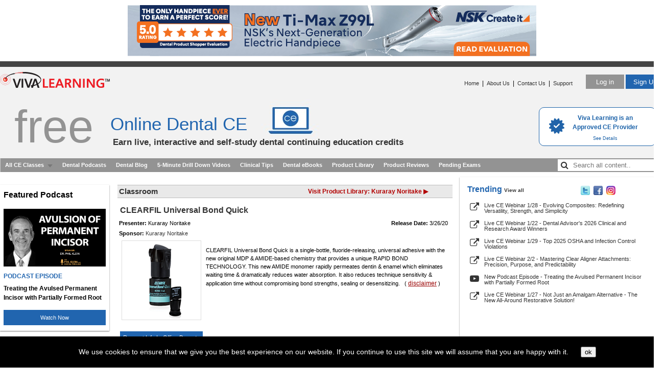

--- FILE ---
content_type: text/html; Charset=utf-8
request_url: https://vivalearning.com/member/classroom.asp?x_classID=4063
body_size: 27933
content:

<!DOCTYPE HTML PUBLIC "-//W3C//DTD HTML 4.01 Transitional//EN" "https://www.w3.org/TR/html4/loose.dtd">
<html lang="en">
<head>
	<meta charset="utf-8">
	<title>Free Product Tutorial - CLEARFIL Universal Bond Quick - 3/26/20</title>
	<meta name="description" content="Kuraray Noritake presents: CLEARFIL Universal Bond Quick is a single-bottle, fluoride-releasing, universal adhesive with the new original MDP & AMIDE-based...">
	<meta name="keywords" content="online dental ce, dental ce webinars, dentist, continuing education, ce credit, dental, dentistry">
	<meta name='apple-itunes-app' content='app-id=555383004, app-argument=lhsscheme2://tutorial#4063'/>
	<meta property="og:url"                content="https://vivalearning.com//member/classroom.asp?x_classId=4063" />
	<meta property="og:type"               content="article" />
	
	<meta property="og:title"              content="Free Product Tutorial: CLEARFIL Universal Bond Quick" />
	
	<meta property="og:description"        content="CLEARFIL Universal Bond Quick is a single-bottle, fluoride-releasing, universal adhesive with the new original MDP &amp; AMIDE-based chemistry that provides a unique RAPID BOND TECHNOLOGY." />
	<meta property="og:image"              content="https://vivalearning.com/art/viva_facebook_share_logo.png" />
	<meta property="og:image:secure_url" content="https://vivalearning.com/art/viva_facebook_share_logo.png" />
	<link rel="canonical" href="https://vivalearning.com/dental-product-training/clearfil-universal-bond-quick-2" />

	<link rel="STYLESHEET" type="text/css" href="/includes/vp.css?2025072502.1">
	
<script src="/includes/functions.js?2025072502.1" type="text/javascript"></script>
<script type="text/javascript" src="/lib/jquery/dist/jquery.js?2025072502.1"></script>
<script type="text/javascript" src="/includes/jquery.qtip.min.js?2025072502.1"></script>
<link type="text/css" rel="stylesheet" href="/includes/jquery.qtip.css?2025072502.1" />
<script src="/includes/jq_popup_ad_video.js?2025072502.1" type="text/javascript"></script>
<link rel="stylesheet" href="https://maxcdn.bootstrapcdn.com/font-awesome/4.7.0/css/font-awesome.min.css">
<script type="text/javascript">

	var studentHash = '';
	var popupAdVideo;

	// If user is on mobile device, redirect to page MOBILESITE/page
	function mobileRedirect(page) {
		if (window.is_mobile) {
			var url = 'https://m.vivalearning.com/';
			if (studentHash.length != 0) {
				url += 'login/' + studentHash;
				if (page && page.length != 0) url += '?rurl=/' + page;
			}
			else if (page && page.length != 0) {
				url += page;
			}
			console.log('Mobile URL: '+url)
			// alert('Mobile URL: '+url)
			if (url.length != 0) {
				window.location = url;
			}
		}
		else {
			// console.log('NOT mobile')
		}
	}

	$(document).ready( function() {
		// create mobile
		if ( window.is_apple_mobile ) $('.apple_mobile').show();
		if ( window.is_android_mobile ) $('.android_mobile').show();

		processVPAds(studentHash);

		// logs impressions and sets click handlers for VP Ads elements.
		function processVPAds(studentHash) {
			var impMap = new Map();
			var impArr = [];

			// Log ad impressions - map dedupes the hash list so multiple data-vpclick not a problem.
			$('[data-vpclick]').each( function (idx) {
				// console.log('found one: ' + idx);
				try {
					var $this = $(this);

					$this.on('click', function(e) {
						if ( typeof $(this).data('vpcode') != 'undefined') {
							// cancel default for video.
							if ( e && e.preventDefault ) e.preventDefault();
							if ( e && e.cancelBubble ) e.cancelBubble();
						}
						logVPAdClick(this)
					});  // click handler

					// {"position":"1","type":"11","media":"url","hash":"80717EDA-BF27-436C-98EC-07CC10AF3650"}
					var json = $this.data('vpclick');   // json gets auto-converted
					// console.log( 'hash: ' + json.hash );

					// map dedupes the hash list.
					impMap.set( json.hash, { position: json.position, type: json.type, hash: json.hash });
				} catch(e) { console.log(e.message); }
			});
			// console.log( 'impMap size: ' + impMap.size );

			if (impMap.size > 0) {
				var arr = new Array();

				if (impMap.values) {
					// console.log( 'Using impMap.values.' );
					arr = Array.from(impMap.values());
				}
				else if (impMap.forEach) {
					// console.log( 'Using impMap.forEach.' );
					impMap.forEach( function(value,key,map) { arr.push(value); });
				}
				// console.log( 'arr length: ' + JSON.stringify(arr) );

				var jqxhr = $.ajax({
					url: '/ajaxAdImpressions.asp',
					type: 'POST',
					contentType: 'application/json',
					data: JSON.stringify({s:studentHash,items:arr}),
					dataType: 'json',
					success: function (data) {
						// console.log('ajax success');
					}
				}).done(function(data) {
						// console.log( "second success " + data.status );
				}).fail(function(data) {
						console.log( "error" );
				}).always(function(data) {
						// console.log( "complete " + data.status );
				});
			}
		}  // processVPAds

		// -------------------------------------------------------
		// Podcast Functions //
		// -------------------------------------------------------

		$('audio').each ( function (ix) {
			var $this = $(this);
			if (! $this.hasClass('no-podlog') ) { // add class="no-podlog" to disable view 
				$this.on( 'play', function () {   // logging on the webinar lobby page, etc
					console.log('playing....');
					var jqxhr = $.ajax({
							url: '/member/ajaxLogPodcast.asp',
							type: 'POST',
							contentType: 'application/json',
							data: JSON.stringify({s:studentHash, podcastid: $this.data('podcastid')}),
							dataType: 'json',
							success: function (data) {
									console.log('ajax success');
								}
						}).done(function(data) {  // success
							console.log('data: ' + JSON.stringify(data));
							// console.log( "second success " + data.status );
						}).fail(function(data) {
								console.log( "error" );
						}).always(function(data) {
							// console.log( "always" );
						});
				});
			}
		});

		$('div[data-isfave]').each( function (ix) {
			var $div = $(this);
			console.log( 'isfave: ' + $div.data('isfave')  );
			( $div.data('isfave') && $div.data('isfave') != 'False' ) ? $div.removeClass('star-icon').addClass('star-icon-on') : $div.removeClass('star-icon-on').addClass('star-icon');
		});

		$('div[data-isfave]').each( function (ix) {
			$(this).on('click', function () {
				$this = $(this);

				// console.log( 'IsFave: ' + $this.data('isfave') + '  podcastid: ' + $this.data('podcastid') + ' hash:' + studentHash);
				var jqxhr = $.ajax({
					url: '/member/ajaxFavePodcast.asp',
					type: 'POST',
					contentType: 'application/json',
					data: JSON.stringify({s:studentHash, podcastid: $this.data('podcastid'), isfave: $this.data('isfave')}),
					dataType: 'json',
					success: function (data) {
							console.log('ajax success');
						}
				}).done(function(data) {  // success
					// console.log('data: ' + JSON.stringify(data));
					// console.log( 'isfave: ' + data.isfave + ' podcastid: ' + data.podcastid + '  hash: ' + data.hash );
					if (data.status) {
						var $div = $('div[data-podcastid='+data.podcastid+']');
						$div.data('isfave', data.isfave);  // set new isfave value.
						( data.isfave ) ? $div.removeClass('star-icon').addClass('star-icon-on') : $div.removeClass('star-icon-on').addClass('star-icon');
					}
					// console.log( "second success " + data.status );
				}).fail(function(data) {
						console.log( "error" );
				}).always(function(data) {
					// console.log( "always" );
				});
			});
		});		// div[data-isfave]

	});  // document ready

	// Click processor for VP Ads
	function logVPAdClick(lnk) {

		var $lnk = $(lnk);
		if ( typeof $lnk.data('clicked') != 'undefined'  ) {  // second pass in?
			// alert($lnk.data('clicked').length);
			$lnk.data('clicked', '');   // reset so can be clicked again.
			// console.log('doing click!');
			return;	// let click proceed.
		}

		// {"position":"1","type":"11","media":"url","hash":"80717EDA-BF27-436C-98EC-07CC10AF3650"}
		var json = $lnk.data('vpclick');   // json gets auto-converted
		// console.log( 'hash: ' + json.hash );

		var page = window.location.pathname.toLowerCase();
		// console.log( 'page: ' + page);

		var jqxhr = $.ajax({
			url: '/ajaxAdClick.asp',
			type: 'POST',
			contentType: 'application/json',
			data: JSON.stringify(
				{
					s: studentHash,
					position: json.position,
					type: json.type,
					media: json.media,
					hash: json.hash,
					page: page
				}),
			dataType: 'json',
			success: function (data) {
				// console.log('ajax success');
			}
		}).done(function(data) {
				// console.log( "second success " + data.status );
		}).fail(function(data) {
				console.log( "error" );
		}).always(function(data) {
			console.log( 'clickhash: ' + json.hash );
		});

		return doVPAdClick(lnk);
	}

	function doVPAdClick(lnk) {
		var aout = false;
		var $lnk = $(lnk);
		// console.log('At doVPAdClick ' + $lnk.attr('href') + ' ' + $lnk.data('vpcode'));

		if ( typeof $lnk.data('vpcode') != 'undefined' ) {

			var videoId = $lnk.data('vpcode');
			if (videoId && videoId.length > 0) {
				console.log( 'playing ' + videoId);
				popupAdVideo = (popupAdVideo || new PopupAdVideo('divAdVideo') );
				popupAdVideo.showVideo( videoId );
			}
			else {
				console.log( 'NOT playing ' + videoId);
			}
		}
		else if ( typeof lnk.href != 'undefined') {
			if ( ! lnk.href.toLowerCase().endsWith('.pdf')) {
				// If url is local to site remove target=blank from link.
				var tHost = lnk.hostname;
				if ( tHost=='' || funcIsSameHost( tHost, window.location.hostname ) ) {
					// ensure use same tab
					// when link is local or relative.
					$lnk.attr('target', '_self');
				}
			}
			aout = true;
		}
		return aout;

		// internal function returns true is hosts are the same.
		// www. values are discarded.
		function funcIsSameHost(host1,host2) {
			var h1 = host1.toLowerCase().replace('www.','');
			var h2 = host2.toLowerCase().replace('www.','');
			return (h1 == h2);
		}
	}

</script>

	<script>
		mobileRedirect('classroom/2AC6B547-49F3-4268-8564-A7681403F188')	// if mobile redirect to mobile site.
	</script>
	<script src="/includes/jq_popup_video_swd.js?2025072502.1" type="text/javascript"></script>
	<script src="/includes/jq_popup_tip_video_swd.js?2025072502.1" type="text/javascript"></script>

	<script src="/lib/jquery-validation/dist/jquery.validate.js" type="text/javascript"></script>
	<script src="/includes/jq_popupswd.js?2025072502.1" type="text/javascript"></script>
	<!-- Mega menu js and css starts here -->
	<link rel="stylesheet" href="/includes/megamenu.css?2025072502.1" type="text/css" media="screen" />
	<link rel="stylesheet" type="text/css" href="/includes/megamenu_ie/ie.css" />
	<script type="application/ld+json">
	{"@context": "https:\u002F\u002Fschema.org","@type": "VideoObject","name": "CLEARFIL Universal Bond Quick","caption": "Dental CE class presented by Kuraray Noritake","description": "CLEARFIL Universal Bond Quick is a single-bottle, fluoride-releasing, universal adhesive with the new original MDP & AMIDE-based chemistry that provides a unique RAPID BOND TECHNOLOGY. This new AMIDE monomer rapidly permeates dentin & enamel which eliminates waiting time & dramatically reduces water absorption. It also reduces technique sensitivity & application time without compromising bond strengths, sealing or desensitizing.","thumbnailUrl": "https:\u002F\u002Fimg.youtube.com\u002Fvi\u002F_T4j0GHLHQg\u002Fhqdefault.jpg","url": "https:\u002F\u002Fvivalearning.com\u002Fdental-product-training\u002Fclearfil-universal-bond-quick-2","contentUrl": "https:\u002F\u002Fwww.youtube.com\u002Fwatch?v=_T4j0GHLHQg","uploadDate": "3-26-2020"}
	</script>

	<script type="text/javascript">
		"use strict";
		var baseSOA = 'https://appapi.vivarep.com/api/';

		var canShowExam = ("True" === "True");
		var haveGradebook = ("0" !== "0");

		var popupvideo;		// declare globally
		var popuptipvideo;

		function enableTakeExam() {   // invoked to enable Take Exam button if video watched.
			$('.btnTakeExamGray')
				.removeClass('btnTakeExamGray')
				.addClass('btnTakeExamBlue')
				.prop('title','Take exam to earn CE credit.')
				.on('click', function () { window.location='' });
			$('.txtTakeExam').hide();
			// console.log('invoked enabletakeexam');
		}

		$(document).ready( function() {

			if (canShowExam && haveGradebook) {
				enableTakeExam();   // if gradebook record exists means student has watched at least once.
			}

			$('#divOptinAfter').hide();
			$('#divCompanyPage').hide();   // shown if Product Lib ajax returns company.

			$('#btnOptIn').on('click', function (e) {
				// alert('test');
				e = $.event.fix(e);
				e.preventDefault();
				var studentHash = $(this).data('hash');
				var companyId = $(this).data('companyid');
				var classId = $(this).data('classid');
				// console.log( 'studentHash: ' + studentHash + '  companyId: ' + companyId + '  classId: ' + classId );

				$.get( "/member/ajax_companyoptin.asp", { x_h: studentHash, x_co: companyId, x_c: classId },
					function(data, textStatus) {
						$('#divOptinBefore').hide();
						$('#divOptinAfter').show();
				}, "text");
			});

			popupvideo = new PopupVideoSWD( 'youtubeDiv', enableTakeExam );
			popuptipvideo = new PopupTipVideo( 'youtubeTipDiv' );

			// set in /include/functions.js
			(window.is_mobile) ? $('.spnMobile').show() : $('.spnDesktop').show();
			// (window.is_mobile) ? console.log('show .spnMobile') : console.log('show .spnDesktop');
			var $p = $('#divMobile').detach();
			$('#youtubePlayClassCell').append($p);
			// console.log($p.html());
			// $('#youtubePlayClassCell').append('a sdf asdf asdf asdf');

			// SVI program discontinued
			// 

			// set click on graphic to launch video.
			$( 'button.youtubelink' ).on( 'click', function(e) {
				e = $.event.fix(e);
				e.preventDefault();
				var videoId = $(this).data('videoid');
				var classId = $(this).data('classid');
				console.log( 'classId: ' + classId + '  videoId: ' + videoId );
				$.get( "/member/ajax_youtubeview.asp", { x_s: "0", x_c: classId, x_v: videoId },
					function(data, textStatus) {
						popupvideo.showVideo( videoId );
				}, "text");
			});

			$( 'a.youtubetiplink' ).on( 'click', function(e) {
				e = $.event.fix(e);
				e.preventDefault();
				var videoId = $(this).data('videoid');
				var t = $(this).data('tipid');
				$.get( "/member/ajax_tip_youtubeview.asp", { x_s: "0", x_t: t, x_v: videoId },
					function(data, textStatus) {
						popuptipvideo.showVideo( videoId );
				}, "text");
			});

			$('.qtip_reviewed').qtip({
					content: 'This class was initially released at least three years ago, however, it has been reviewed and approved for relevance and usefulness to the dental profession.',
					show: 'mouseover',
					hide: 'mouseout',
					style: {
						width: 220,
						name: 'cream', // Inherit from preset style
						tip: 'rightMiddle'
					},
					position: {
						corner: {
							target: 'leftMiddle',
							tooltip: 'rightMiddle'
						}
					}
			});	// qtip.reviewed

			// Check if this company has a Company Page.
			$.getJSON( baseSOA + 'GetCompanyForVPCompany/58', function (data) { ProcessCompany(data) } );
		});		// document.ready

		// If company page match then set link and show div.
		function ProcessCompany(obj) {
			if ( obj.companyid && obj.companyid !== "0") {
				// var p = $('#mainColumn').position(); // console.log('top: '+p.top+'  left:'+p.left)
				// $('#divCompanyPage').css( {'top':p.top-30,'left':p.left+527});
				PositionLibraryButton();
				$('#divCompanyPage').show();
				$('#lnkCompanyPage').data('companyid',obj.companyid);
				$('#lnkCompanyPage').on('click', function ()
					{
						var $elem = $(this);
						var companyId = $elem.data('companyid');
						window.location='/member/mfr_list.asp?x_companyId='+companyId;
						return false;
					});
				$(window).on('resize', PositionLibraryButton);
			}
		}	// ProcessCompany

		function PositionLibraryButton() {
			console.log('window resized');
			var p = $('#mainColumn').position(); // console.log('top: '+p.top+'  left:'+p.left)
			$('#divCompanyPage').css( {'top':p.top-30,'left':p.left+527});
		}

		// launch playback console for kerman archive class
		function PlaybackPopup( classId, moduleId ) {
			var consoleWidth = 1024;	// new console size
			var consoleHeight = 645;
			// Boolean in ASP comes back True or False
			var classType = ( 'True' === 'True' ) ? 'tutorial' : 'ondemand';
			console.log( 'classType: ' + classType );
			if ( window.is_apple_mobile ) return ClassPopupApple( classType, classId, '' );
			if ( window.is_android_mobile ) return ClassPopupAndroid( classType, classId, '' );
			
			var aurl = '/console/playbackConsole.asp?x_moduleid=' + moduleId;
			// alert( 'aurl = ' + aurl );
			var x     = Math.round( (screen.width / 2)  - (consoleWidth / 2) );
			var y     = Math.round( (screen.height / 3) - (consoleHeight / 2) );
			var PlaybackWindow = window.open( aurl, 'LHS_playback_console',
				'top='+y+',left='+ x+',width='+consoleWidth+',height='+consoleHeight
				+',scrollbars=no,status=no,resizable=no,directories=no' );
			if ( window.focus ) { PlaybackWindow.focus(); }
			// console.log('PlaybackPopup()');
			enableTakeExam();    // enables Take Exam button (if exists)

			return false;
		}	// PlaybackPopup

		// Pop up flash console for class.  Unique to viewing classes.
		function FlashPopup( classId, moduleId )
		{
			var consoleWidth = 700;
			var consoleHeight = 500;
			var aurl = '/console/classConsole.asp?x_classid=' + classId  + '&x_moduleID=' + moduleId + '&dummy='+ (new Date).getTime();
			var x     = Math.round( (screen.width / 2)  - (consoleWidth / 2) );
			var y     = Math.round( (screen.height / 3) - (consoleHeight / 2) );
			var GetConsoleWindow = window.open( aurl, 'LHS_Flash_Console', 'top='+y+',left='+ x+',width='+consoleWidth+',height='+consoleHeight+',scrollbars=no,status=no,resizable=no,directories=no' );
			if ( window.focus ) GetConsoleWindow.focus();
			// console.log('FlashPopup()');
			enableTakeExam();    // enables Take Exam button (if exists)

			return false;
		}

		// Used to view Movie.
		function MoviePopup( classId, moduleId, consoleWidth, consoleHeight )
		{
		
			var x     = Math.round( (screen.width / 2)  - (consoleWidth / 2) );
			var y     = Math.round( (screen.height / 3) - (consoleHeight / 2) );
			var aurl = '/console/movieConsole.asp?x_classID='+ classId + '&x_moduleID=' + moduleId  + '&dummy='+ (new Date).getTime();
			var GetMovieWindow = window.open( aurl, 'LHS_movie_console', 'top='+y+',left='+ x+',width=' + consoleWidth + ',height=' + consoleHeight + ',location=no,toolbar=no,dependent=no,menubar=no,scrollbars=no,status=no,resizable=yes,directories=no');
			if ( window.focus ) { GetMovieWindow.focus(); }
			return false;
		}	// MoviePopup

		// launch attendee console for archive class
		function AttendeePopup( classId, moduleId ) {
			var consoleWidth = 722;
			var consoleHeight = 643;
			
			var attendeeName = "";
			// x_format := LIVE or ARCHIVE
			var format = "ARCHIVE";
			var aurl = '/console/attendeeConsole.asp'
				+ '?x_moduleid=' + moduleId
				+ '&x_classid=' + classId
				+ '&x_name=' + escape( attendeeName )
				+ '&x_format=' + format;
			var x     = Math.round( (screen.width / 2)  - (consoleWidth / 2) );
			var y     = Math.round( (screen.height / 3) - (consoleHeight / 2) );
			var AttendeeWindow = window.open( aurl, 'LHS_attendee_console',
					'top='+y+',left='+x
					+',width='+consoleWidth+',height='+consoleHeight
					+',scrollbars=no,status=no,resizable=no,directories=no' );
			if ( window.focus ) { AttendeeWindow.focus(); }
			return false;
		}

		// bio / commercial disclosure, scrollable, resizeable
		function popBio( aurl, awid, ahgt ) {
			var x = Math.round( (screen.width / 2)  - (awid / 2) );
			var y = Math.round( (screen.height / 3) - (ahgt / 2) );
			var newWindow = window.open( aurl, '_blank',
				'top='+y+',left='+ x+',width='+awid+',height='+ahgt+',scrollbars=yes,status=no,resizable=yes,directories=no' );
			return false;
		}

		// used for pricing tags
		function turnLinkOn( tag, onImg, classID, afterText, afterTitle ) {
			$( tag ).css( "background-image", "url(" + onImg + ")" );
			$( tag ).css( "font-weight", "bold" );
			$( tag ).text( afterText );
			$( tag ).attr( "title", afterTitle );
			return false;
		}
	</script>
	<style>
		.spnDesktop, .spnMobile {
			display: none;
			/* display: inline; */
		}
		#exambox, #certbox {
			margin-bottom: 10px;
		}
		a.pricing, a.pricing:visited {
			background: url("/art/icons/dollar_off.gif") no-repeat scroll 0 center transparent;
			color: #666666;
			display: inline-block;
			font-weight: normal;
			height: 16px;
			margin-top: 5px;
			padding-left: 18px;
		}
		a.pricing:hover,a.pricing:active {
			color: #900;
			display: inline-block;
			font-weight: normal;
			padding-left: 18px;
			text-decoration: underline;
		}
		a.favorite, a.favorite:visited {
			background: url("/art/icons/favorite_off.png") no-repeat scroll 0 center transparent;
			color: #666666;
			display: inline-block;
			font-weight: normal;
			height: 16px;
			margin-top: 5px;
			padding-left: 18px;
		}
		a.favorite:hover,a.favorite:active {
			color: #900;
			display: inline-block;
			font-weight: normal;
			padding-left: 18px;
			text-decoration: underline;
		}
		a.brochure, a.brochure:visited {
			background: url("/art/icons/document_off.png") no-repeat scroll 0 center transparent;
			color: #666666;
			display: inline-block;
			font-weight: normal;
			height: 16px;
			margin-top: 5px;
			padding-left: 18px;
		}
		a.brochure:hover,a.brochure:active {
			color: #900;
			display: inline-block;
			font-weight: normal;
			padding-left: 18px;
			text-decoration: underline;
		}
		/* video sizes: 560x315, 640x360, 853x480, 1280x720 */
		#youtubeDiv {  /* used to popup youtube video */
			background-color: #000;
			display: none;
			position: fixed;
			_position: absolute; /* hack for internet explorer 6 */
			height: 512px;
			width: 850px;
			z-index: 600;
			padding: 0px;
			font-size: 13px;
		}

		.divClassLeft {
			border: 1px solid white;
			width: 40%;
			margin: 0px;
			padding: 0px;
			float: left;
		}
		.divClassRight {
			border: 1px solid white;
			width: 55%;
			margin: 0px;
			padding: 0px;
			float: left;
		}
		#lnkCompanyPage {
			font-size: 12px;
			font-weight: 800;
			text-decoration: none;
			color: #b20000;
		}

		.divExamNotReady {
			border: 2px solid #aaa;
			background-color: #eee;
    		text-align: left;
			font-weight: bold;
    		font-size: 16px;
			padding: 10px;
			line-height: 150%;
		}

		#lnkCompanyPage:hover{
			color: #e50000;
		}

		.btnViewClass {
			height: 25px;
			margin: 5px 0px 10px 20px;
			font-size: 11px;
			background-color: #2165af;
			border: 0;
			color: #fff;
			cursor: pointer;
		}
		.alt-player {
			height: 20px;
			margin: 10px 0px 10px 20px;
			font-size: 11px;
			background-color: #939393;
			border: 0;
			color: #fff;
			cursor: pointer;
		}
		.btnTakeExamGray {
			height: 25px;
			margin: 5px 0px 10px 20px;
			font-size: 11px;
			background-color: #939393;
			border: 0;
			color: #fff;
		}
		.btnTakeExamBlue, .btnOptInBlue {
			height: 25px;
			margin: 5px 0px 10px 20px;
			font-size: 11px;
			background-color: #2165af;
			border: 0;
			color: #fff;
			cursor: pointer;
		}
		.txtTakeExam {
			color: #000;
			font-size: 11px;
		}
		.btnViewCert {
			height: 25px;
			margin: 5px 0px 10px 0px;
			font-size: 11px;
			background-color: #ffa500;
			border: 0;
			color: #000;
			cursor: pointer;
		}

		.tips-class {
			display: inline-flex;
			width: 650px;
			border-bottom: 1px solid #bdbdbd;
			border-top: 1px solid #bdbdbd;
			color: #333;
			font-size: 15px;
			font-weight: bold;
			padding: 3px;
			margin: 10px 0px 10px 0px;
			text-align: left;
			background-color: #e9e9e9;
			white-space: nowrap;
		}
		.content-tips {
			margin: 2px 0px 5px 0px;
			padding: 2px 0px 0px 4px;
			text-align: left;
		}
		.contentLinks {
			width: 650px;
			text-align: right;
		}
		.clin-tip {
			width: 400px;
			white-space: nowrap;
		}
		.classroom-product {
			width:370px;
			white-space: nowrap;
		}
		.special-offer {
			color: red !important;
			text-decoration: underline !important;
			padding-left: 10px;
		}
		.share-webinar{
			text-align: center;
			margin-bottom: 5px;
			font-weight: 600;
		}
		.twitter {
			color: #00aced !important;
			padding-left: 8px;
			font-size: 18px;
		}
		.facebook {
			color: #3b5998 !important;
    		font-size: 18px;
			cursor: pointer !important;
		}
		.email {
			padding-left: 8px;
			font-size: 18px;
		}
	</style>
</head>
<body>
<div align="center">
<div ID="pageWrapper">
<!-- header -->
<div ID="header">
    <div class="top-banner">
		
<div> <!--the mediatype value is not used. and us set to blank -->
    <a href="https://qrco.de/bgKZWw" data-vpclick='{"position":"1","type":"2","media":"url","hash":"DE471863-ABC3-43F8-AB31-1158A3777375"}' target="_blank"><img src="https://vivacdn.blob.core.windows.net/cdn/contrib/va/ads/photo_1380_vivalearning_toppremiumbanner_z99l_800x100.20251003185005272.jpg" width="800" height="100" border="0"></a>
</div>

	</div>
	<div ID="headerBar">&nbsp;</div>
	<div class="clear"></div>
</div>
<!-- header -->
<style>
	table.menu_ad_links td {
		padding-top: 5px;
	}
	.burger-menu {
		font-size:27px;
		cursor: pointer;
		text-decoration: none;
	}

	.dropdown {
		position: relative;
		display: inline-block;
		z-index: 150;
	}

	.dropdown-content {
		display: none;
		position: absolute;
		background-color: white;
    	z-index: 1;
		border: 1px solid rgba(0,0,0,0.17);
    	box-shadow: 0 0 5px rgba(0,0,0,0.1);
		white-space: nowrap;
		padding: 20px;
		text-align: left;
		right: -10px;
    	margin-top: 12px;
	}

	.dropdown-content a {
		display: block;
		white-space: nowrap;
	}
	.user-name {
		color: #2165af;
		font-size: 15px;
		font-weight: 600;
	}
	.edit-pro {
		background-color: #939393;
		border: 0;
		margin: 10px 0px 10px 0px;
		padding: 5px 5px 5px 5px;
		cursor: pointer;
		color: #fff;
	}
	.text-below {
		color: #777;
		font-size: 10px;
	}
	.training {
		color: #777 !important;
		font-weight: 500;
	}
	.sidebarLeftLinks:before {
		content: "";
		width: 0;
		height: 0;
		position: absolute;
		bottom: 100%;
		right: 13px;
		border-width: 0 8px 8px 8px;
		border-style: solid;
		border-color: white transparent;
	}
	.show {
		display:block;
	}
	.search {
		position: relative;
		padding-right: 5px;
    	border: 0;
		font-size: 16px;
	}
	.search:hover {
		background-color: #939393 !important;
	}
	.search input {
		width: 200px;
		margin-top: 2px;
    	height: 21px;
		border: 0;
		text-indent: 28px !important;
	}

	.search input {
		text-indent: 32px;
	}
	.search .fa-search {
		position: absolute;
		padding: 5px 0px 0px 6px;
	}
	.all-devices {
		float: right !important;
		background-color: #939393 !important;
	}
	.new-product {
		color: red;
	}
</style>
<div id="splashHome">

	<a href="/aboutus.asp#accreditation" class="cerpLink">
	<table>
	<tr>
		<td>
			<img src="/art/cert-check.png" alt="&check;">
		</td>
		<td>
			<div class="approved">
			Viva Learning is an <br>
			Approved CE Provider
			</div>
			
			<div class="details">
			See Details
			</div>			
		</td>
	</tr>
	</table></a>
	
		<div ID="headerLogo" class="left"><a href="/"><img src="/art/viva_logo_new.png" alt="" width="215" height="60" border="0"></a></div>
		
			<div ID="headerButtons" class="right">
			<a href="/login.asp?x_page=login"><button type="button" class="login-btn">Log in</button></a>
			<a href="/login.asp?x_page=register"><button type="button" class="sign-btn">Sign Up</button></a>
			</div>
		
			<div ID="headerLinks" class="right">
			<a href="/">Home</a>
			&nbsp;|&nbsp;
		
			<a href="/aboutus.asp">About Us</a>
			
			&nbsp;|&nbsp;
			<a href="/contact.asp">Contact Us</a>
			&nbsp;|&nbsp;
			<a href="/support/support.asp">Support</a>
		
			&nbsp;
			</div><br />
		<div class="free-headertext">free</div>
		<h1 class="online-dental">Online Dental CE</h1>
		<h2 class="earn-live">Earn live, interactive and self-study dental continuing education credits</h2>
</div>	<!-- splashHome -->
<!-- Mega menu starts here -->
<div class="mega-menu">
	<div class="wrapper_menu menu_dark_theme">
	<!-- BEGIN MENU WRAPPER -->
		<ul class="menu menu_black"> <!-- BEGIN MENU -->
						<li><a href="/member/dental-webinars-podcasts.asp" class="drop">All CE Classes</a><!-- Begin 5 columns Item -->
				<div class="dropdown_5columns"><!-- Begin 5 columns container -->
					<table width="100%" border="0" cellspacing="0" cellpadding="0">
					<tr>
						<td width="60%" valign="top">
							<table width="100%" border="0" cellspacing="0" cellpadding="0"  class="content_menu_table">

							<tr>
								<td>
									<div class="content_menu_section_div">
									<b style="color:#666;">Upcoming Live Webinars</b> <span class="content"><a href="/member/live-dental-ce-webinars.asp" style="color:red;">(view all)</a></span>
									</div>
								</td>
							</tr>
	
							<tr>
								<td>
									<a href="/member/registerLive.asp?x_classID=5251" title='Reserve Your Seat'><img src="https://vivacdn.blob.core.windows.net/cdn/contrib/va/classphoto/photo_5251.20251010160054841.jpg" border="0" width="50" height="50" align="left" class="content_menu_image"/></a><a href="/member/registerLive.asp?x_classID=5251" title='Reserve Your Seat'><span class="content_menu_heading"><span style='color:#F00;font-weight:bold;'>Today</span>&nbsp;7:00 PM&nbsp;ET:&nbsp;From Bud to Blossom: Exploring the Oral-Systemic Link in Women’s Health (1 Live CEU)</span></a>
								</td>
							</tr>
		
							<tr>
								<td>
									<a href="/member/registerLive.asp?x_classID=5262" title='Reserve Your Seat'><img src="https://vivacdn.blob.core.windows.net/cdn/contrib/va/classphoto/photo_5262.20251105181613314.jpg" border="0" width="50" height="50" align="left" class="content_menu_image"/></a><a href="/member/registerLive.asp?x_classID=5262" title='Reserve Your Seat'><span class="content_menu_heading"><span style='color:#060;font-weight:bold;'>Tomorrow</span>&nbsp;7:00 PM&nbsp;ET:&nbsp;Dental Advisor's 2026 Clinical and Research Award Winners (1 Live CEU)</span></a>
								</td>
							</tr>
		
							<tr>
								<td>
									<a href="/member/registerLive.asp?x_classID=5277" title='Reserve Your Seat'><img src="https://vivacdn.blob.core.windows.net/cdn/contrib/va/classphoto/photo_5277.20251215150723531.jpg" border="0" width="50" height="50" align="left" class="content_menu_image"/></a><a href="/member/registerLive.asp?x_classID=5277" title='Reserve Your Seat'><span class="content_menu_heading">1/27/26&nbsp;7:00 PM&nbsp;ET:&nbsp;Not Just an Amalgam Alternative - The New All-Around Restorative Solution! (1 Live CEU)</span></a>
								</td>
							</tr>
		
							<tr>
								<td>
									<div class="content_menu_section_div">
									<b style="color:#666;">Latest On-Demand</b> <span class=" content"><a href="/member/on-demand-dental-ce-webinars.asp" style="color:red;">(view all)</a></span>
									</div>
								</td>
							</tr>
	
							<tr>
								<td>
									<a href="/on-demand-dental-ce-course/the-mental-dental-connection-the-secret-to-being-a-better-clinician-and-leader" title='Enter Classroom'><img src="https://vivacdn.blob.core.windows.net/cdn/contrib/va/classphoto/photo_5244.20251001154657384.jpg" border="0" width="50" height="50" align="left" class="content_menu_image"/></a><a href="/on-demand-dental-ce-course/the-mental-dental-connection-the-secret-to-being-a-better-clinician-and-leader" title='Enter Classroom'><span class="content_menu_heading">The Mental Dental Connection: The Secret to Being a Better Clinician and Leader (1&nbsp;CEU)</span></a>
								</td>
							</tr>
		
							<tr>
								<td>
									<a href="/on-demand-dental-ce-course/ortho-in-a-box-for-dentists-that-think-outside-the-box" title='Enter Classroom'><img src="https://vivacdn.blob.core.windows.net/cdn/contrib/va/classphoto/photo_5281.20251219164930383.jpg" border="0" width="50" height="50" align="left" class="content_menu_image"/></a><a href="/on-demand-dental-ce-course/ortho-in-a-box-for-dentists-that-think-outside-the-box" title='Enter Classroom'><span class="content_menu_heading">Ortho in a Box for Dentists that Think Outside the Box (1&nbsp;CEU)</span></a>
								</td>
							</tr>
		
							<tr>
								<td>
									<a href="/on-demand-dental-ce-course/universal-simplicity-mastering-anterior-and-posterior-restorations-with-universal-composites" title='Enter Classroom'><img src="https://vivacdn.blob.core.windows.net/cdn/contrib/va/classphoto/photo_5263.20251105190233080.jpg" border="0" width="50" height="50" align="left" class="content_menu_image"/></a><a href="/on-demand-dental-ce-course/universal-simplicity-mastering-anterior-and-posterior-restorations-with-universal-composites" title='Enter Classroom'><span class="content_menu_heading">Universal Simplicity: Mastering Anterior and Posterior Restorations with Universal Composites (1&nbsp;CEU)</span></a>
								</td>
							</tr>
		
							</table>
						</td>
						<td class="seprator_inner_table">&nbsp;</td>
						<td width="38%" align="left" valign="top" class="pattern">
							<div class="col_1 firstcolumn" style= "margin-bottom: 10px;">
								<ul class="levels">
									<li><a href="/member/live-dental-ce-webinars.asp">All Upcoming CE Webinars</a></li>
									<li><a href="/member/on-demand-dental-ce-webinars.asp">All On-Demand CE Webinars</a></li>
<!--									<li><a href="/member/premium-dental-ce-courses.asp">All Premium CE Courses <span style="color: #ff0000;">NEW</span></a></li> -->
									<li><a href="/member/dental-webinars-podcasts.asp">Browse All Content</a></li>
								</ul>
							</div>
							<div class="clear"></div>
							<div class="content_menu_section_div">
								<b style="color:#666;font-size:12px;">Featured Content</b>
							</div>
							<table class="menu_ad_links">
							<tbody>

							<tr>
								<td><img src="../art/arrow_darkgray.png" width="6" height="7" alt=""></td>
								<td><a href='/clickM.asp?x_vpMenuLinkId=60&u=%2Fmember%2Fclassroom%2Easp%3Fx%5FclassID%3D3872'  title='Enter Classroom'><span class="content_menu_heading">Your Prep is Done, Now What? (1 CEU)</span></a></td>
							</tr>
	
							<tr>
								<td><img src="../art/arrow_darkgray.png" width="6" height="7" alt=""></td>
								<td><a href='/clickM.asp?x_vpMenuLinkId=61&u=%2Fmember%2Fclassroom%2Easp%3Fx%5FclassID%3D3893'  title='Enter Classroom'><span class="content_menu_heading">Cementation and Modern Indirect Materials (1 CEU)</span></a></td>
							</tr>
	
							<tr>
								<td><img src="../art/arrow_darkgray.png" width="6" height="7" alt=""></td>
								<td><a href='/clickM.asp?x_vpMenuLinkId=62&u=%2Fmember%2Fclassroom%2Easp%3Fx%5FclassID%3D3870'  title='Enter Classroom'><span class="content_menu_heading">Practical Proven Prevention for your Pediatric Patients (1 CEU)</span></a></td>
							</tr>
	
							</tbody>
							</table>

						</td>
					</tr>
					</table>
				</div>
			</li> <!-- All CE Classes -->
			<!-- Podcast -->
			
			<li>
				<a href="/dental-podcasts">Dental Podcasts</a>
			</li>  <!-- Podcast -->
			
			<!-- Dental Blog -->
			<li><a href="/member/dental-blog.asp">Dental Blog</a></li>
			<!-- Drill Downs -->
			<li><a href="/5-minute-drill-downs">5-Minute Drill Down Videos</a></li>
			<!-- Clinical Tips -->
			<li><a href="/member/clinical_tips.asp">Clinical Tips</a></li>
			<!-- Dental eBooks -->
			<li><a href="/member/dental-ebooks.asp">Dental eBooks</a></li>

			

			<!-- Product Library                                               -->
			<li><a href="/member/mfr_list.asp">Product Library</a></li>
			 <!-- Product Library -->
						<!-- Viva Reader -->
			
						<!-- Product Reviews                                                -->
						<li><a href="/member/da_review_list.asp">Product Reviews</a></li>

						<!-- Jobs                                                          -->
			
						<!-- Webinar Highlights                                            -->
			
			<!-- Pending Exams -->
			<li>
				<a href="/member/inprogress.asp">Pending Exams</a>
			</li>  <!-- Pending Exams -->
			<li class="all-devices">
			 <form method=post action="/member/dental-webinars-podcasts.asp">
				<div class="search">
					<span class="fa fa-search"></span><input name="x_query" type="text" placeholder="Search all content.." class="search_input">
				</div>
			</form>
			</li>
		</ul>   <!-- END MENU -->
	</div> <!-- wrapper_menu menu_dark_theme -->
</div> <!-- mega-menu -->
<!--  Mega menu ends here  -->

<!-- contentwrapper  -->
	<div ID="contentWrapper">
		<div id="mainColumn">
			
			<!-- sidebar left -->
			<div id="sidebarLeft">
								<div ID="sidebarLeftNav">
					
				</div>	<!-- sidebarLeftNav --><div ID="sidebarLeftAds">  
    <div class="sidebarLeftContent">
        <div class="sidebarLeftContent-headline">
            Featured Podcast
        </div>

        
        <a href="#" data-vpcode="ur2tOqMXsPo" data-vpclick='{"position":"1","type":"26","media":"youtube","hash":"8FFE29E5-2253-4992-893B-80309276309B"}'>
        
        <img class="img-left-ad" src="https://vivacdn.blob.core.windows.net/cdn/contrib/va/ads/tile_photo_114_pkdp_549_klein_phil.20260115182913549.png" width="200" alt="Watch Now" title="Watch Now">
        </a>

        <div class="sidebarLeftContent-title-tag">PODCAST EPISODE</div>
        <div class="sidebarLeftContent-title">Treating the Avulsed Permanent Incisor with Partially Formed Root</div>

        
        <a href="#" data-vpcode="ur2tOqMXsPo" data-vpclick='{"position":"1","type":"26","media":"youtube","hash":"8FFE29E5-2253-4992-893B-80309276309B"}'>
        
        <button class="sidebarLeftContent-button">Watch Now</button>
        </a>
    </div>
    </a>

    <div class="sidebarLeftLargeAd">
        <a href="https://offers.tokuyama-us.com/ofbvivaos" data-vpclick='{"position":"1","type":"42","media":"url","hash":"189269E2-A224-4EF9-A72B-924AB0AE84F3"}' target="_blank"><img class="img-left-ad" src="https://vivacdn.blob.core.windows.net/cdn/contrib/va/ads/photo_1378__bannergif200x340px.20251002192833977.jpg" width="200" height="340" alt=""></a>
    </div>
    
    <div class="sidebarLeftContent">
        <div class="sidebarLeftContent-headline">
            Featured Podcast
        </div>

        
        <a href="#" data-vpcode="99kQ2LY2PLo" data-vpclick='{"position":"2","type":"26","media":"youtube","hash":"76955ACF-7837-48D7-B8BB-1607D5B75343"}'>
        
        <img class="img-left-ad" src="https://vivacdn.blob.core.windows.net/cdn/contrib/va/ads/tile_photo_115_pkdp_833_gammichia_john.20260119180656524.png" width="200" alt="Watch Now" title="Watch Now">
        </a>

        <div class="sidebarLeftContent-title-tag">PODCAST EPISODE</div>
        <div class="sidebarLeftContent-title">Doing More with Less: Restoring the ‘Hopeless’ Tooth with Composite</div>

        
        <a href="#" data-vpcode="99kQ2LY2PLo" data-vpclick='{"position":"2","type":"26","media":"youtube","hash":"76955ACF-7837-48D7-B8BB-1607D5B75343"}'>
        
        <button class="sidebarLeftContent-button">Watch Now</button>
        </a>
    </div>
    </a>

    <div class="sidebarLeftLargeAd">
        <a href="https://www.shofu.com/en/class-v-procedure-kit/" data-vpclick='{"position":"2","type":"42","media":"url","hash":"13DD8493-7C0B-4AE8-808D-F2037ED79B15"}' target="_blank"><img class="img-left-ad" src="https://vivacdn.blob.core.windows.net/cdn/contrib/va/ads/photo_1034_51123viva-cvpk-ls-200x340.20230511212526853.jpg" width="200" height="340" alt=""></a>
    </div>
    

</div>	<!-- sidebarLeftAds -->
			</div> <!-- sidebarLeft -->
			<!-- content -->
			<div id="content">
			<div class="tips-class">
				<div class="classroom-product">Classroom</div>
				
				<div ID="divCompanyPage"><a href="#" ID="lnkCompanyPage">Visit Product Library: Kuraray Noritake &#9654;</a></div>
				
			</div>



				<div class="pTitleBlack"><h1 style="margin: 0; padding: 0; color: #333333; font-size: 16px; font-weight: bold; text-align: left;">CLEARFIL Universal Bond Quick</h1></div>
				<table width="100%">

				<tr>
					<td class="bdy">
						<b>Presenter:</b>&nbsp;Kuraray Noritake
					</td>
					<td align="right" class="bdy">
						<b>Release Date:</b>&nbsp;3/26/20
					</td>
				</tr>
				<tr>
					<td colspan=2 class="bdy"><b>Sponsor:</b> <a href="/member/dental-webinars-podcasts.asp?x_action=search&x_type=company&x_companyId=58" class="contentLinks" title="View All Content from this Company">Kuraray Noritake</a></td>
				</tr>

				</table>
				<table width="100%" border="0">
				<tr>
					<td width="150" valign="top">
						<img src="https://vivacdn.blob.core.windows.net/cdn/contrib/va/classphoto/photo_4063.20200326040945398.jpg" alt="" width="150" height="150" border="0" hspace="15" vspace="0" align="left" class="classPhoto">
						
						<div style="clear:both; margin: 5px auto;text-align:center;">
							<a href="#" ID="emailRep"><button type="button" class="take-exam" width="147" height="45" alt="bttn_request_demo" border=0>Request Info In-Office Demo ▶</button></a>
						</div>
						
						<div class="share-webinar">Share this tutorial</div>
						<div style="text-align: center;">
							<a href="https://www.facebook.com/sharer.php?u=https%3A%2F%2Fvivalearning%2Ecom%2F%2Fmember%2Fclassroom%2Easp%3Fx%5FclassId%3D4063" target="_blank" class="facebook"><i class="fa fa-facebook-square" title="Share tutorial on Facebook"></i></a>
							<a href="https://twitter.com/home?status=Online+Product+Tutorial+%2D+Viva+Learning+%2D+https%3A%2F%2Fwww%2Evivalearning%2Ecom%2Fon%2Ddemand%2Ddental%2Dce%2Dcourse%2Fclearfil%2Duniversal%2Dbond%2Dquick%2D2" target="_blank" class="twitter" title="Tweet this tutorial"><i class="fa fa-twitter" aria-hidden="true"></i></a>
							<a href="mailto:?subject=Online Product Tutorial on Viva Learning&amp;body=Watch this online product tutorial:%0A%0A%0D
https://vivalearning.com//member/classroom.asp?x_classId=4063" class="email" title="Share tutorial via email"><i class="fa fa-envelope" aria-hidden="true"></i></a>
						</div>
						
					</td>
					<td valign="top" class="bdy">
						<p>
						CLEARFIL Universal Bond Quick is a single-bottle, fluoride-releasing, universal adhesive with the new original MDP & AMIDE-based chemistry that provides a unique RAPID BOND TECHNOLOGY. This new AMIDE monomer rapidly permeates dentin & enamel which eliminates waiting time & dramatically reduces water absorption. It also reduces technique sensitivity & application time without compromising bond strengths, sealing or desensitizing.
						&nbsp;
						<span class="nowrap">(
						<A HREF="#" onClick="return popWindow('/member/disclaimer_popup.asp?x_classId=4063', 750, 500);"  class="contentlinks">disclaimer</a>
						 )</span>
						</p>
					</td>
				</tr>
				</table>

<!-- ====================== -->
<!-- VIEW CLASS             -->
<!-- ====================== -->
<div ID="divViewClassWrapper">

	<div class="contentTitle">View Tutorial</div>
		
		<div class="divClassLeft">
			
			<div class="spnDesktop">
				<button type="button" class="btnViewClass youtubelink" data-classid="4063" data-videoid='_T4j0GHLHQg' title="View in Video Player - Click background to close">View Video ▶</button>
				
			</div>
			<div class="spnMobile">
				<button type="button" class="btnViewClass" onclick="return PlaybackPopup( '4063', '0' );" data-classId="4063" data-videoId='_T4j0GHLHQg' title="Play in Viva Learning app">View Video ▶</button>
				<br /><button type="button" class="alt-player youtubelink" data-classid="4063" data-videoid='_T4j0GHLHQg' title="View in Video Player - Click background to close">Alternate Player ▶</button>
			</div>
			
		</div>  <!-- divClassLeft -->

		

	<div class="divClassRight">
		
	</div>  <!-- divClassRight -->
	<div class="clear"></div>
</div>  <!-- divViewClassWrapper -->

<!-- =================== -->
<!-- Company Opt-In      -->
<!-- =================== -->



<!-- =================== -->
<!-- CLASS DOCUMENTS     -->
<!-- =================== -->


<!-- ====================== -->
<!--  Podcasts for Company  -->
<!-- ====================== -->

<div>
	<div class="tips-class">
		<div class="clin-tip">Podcast Episodes from Kuraray Noritake</div>
		<a href="/dental-podcasts?x_action=search&x_type=company&x_companyID=58" style="width: 650px; text-align: right;">View all »</a>
	</div>

	<div>
		<div class="content-tips">
		
			<div class="left" style="width:215px">
			<table width="100%" cellspacing="0" cellpadding="0">
			<tr>
				<td class="bdy" valign="top">
					<a href="/dental-podcasts/universal-flowables" title="Enter Podcast Classroom"><img src="../art/bttn_arrow_blue.png" width="35" height="34" alt="View Clinical Tip" hspace=5 border=0></a>
				</td>
				<td class="bdy">
					<a href="/dental-podcasts/universal-flowables" style="font-size: 11px;"><b>Universal Flowables: Transforming Aesthetic and Restorative Dentistry</b></a>
					<span style="font-size:11px; font-weight:bold; color:#2165af;">(25:39)</span>
				</td>
			</tr>
			</table>
			</div>
				
			<div class="left" style="width:215px">
			<table width="100%" cellspacing="0" cellpadding="0">
			<tr>
				<td class="bdy" valign="top">
					<a href="/dental-podcasts/adhesive-dentistry-breakthroughs" title="Enter Podcast Classroom"><img src="../art/bttn_arrow_blue.png" width="35" height="34" alt="View Clinical Tip" hspace=5 border=0></a>
				</td>
				<td class="bdy">
					<a href="/dental-podcasts/adhesive-dentistry-breakthroughs" style="font-size: 11px;"><b>Bonding Breakthroughs: How Adhesive Innovations Are Transforming Dentistry</b></a>
					<span style="font-size:11px; font-weight:bold; color:#2165af;">(27:33)</span>
				</td>
			</tr>
			</table>
			</div>
				
			<div class="left" style="width:215px">
			<table width="100%" cellspacing="0" cellpadding="0">
			<tr>
				<td class="bdy" valign="top">
					<a href="/dental-podcasts/adhesive-minimally-invasive-dentistry" title="Enter Podcast Classroom"><img src="../art/bttn_arrow_blue.png" width="35" height="34" alt="View Clinical Tip" hspace=5 border=0></a>
				</td>
				<td class="bdy">
					<a href="/dental-podcasts/adhesive-minimally-invasive-dentistry" style="font-size: 11px;"><b>Adhesive Dentistry Done Right: Virtually Eliminate Post-Op Sensitivity</b></a>
					<span style="font-size:11px; font-weight:bold; color:#2165af;">(26:59)</span>
				</td>
			</tr>
			</table>
			</div>
				
			<div class="clear"></div>
		</div>
	</div>
	
</div>


<!-- =================== -->
<!-- Webinar Sponsors    -->
<!-- =================== -->


<!-- =================== -->
<!-- QUIZ / EXAM         -->
<!-- =================== -->


<!-- =================== -->
<!-- RELATED PRODUCTS    -->
<!-- =================== -->


<!-- =================== -->
<!-- ADDITIONAL TRAINING -->
<!-- =================== -->

		<div class="tips-class">
			<div style="width: 750px;">Additional Product Training From Kuraray Noritake</div>
			<a href="/member/dental-webinars-podcasts.asp?x_action=search&x_type=company&x_companyId=58" class="contentLinks" title="View All Content from this Company">view all &raquo;</a>
		</div>
	
	<div style="margin-top:4px;">
		<img src="/art/arrow_darkgray.png" width="6" height="7" alt="">
		<a href="/on-demand-dental-ce-course/clearfil-majesty-es-2-universal"><b>CLEARFIL MAJESTY™ ES-2 Universal</b></a>
	</div>
        
	<div style="margin-top:4px;">
		<img src="/art/arrow_darkgray.png" width="6" height="7" alt="">
		<a href="/on-demand-dental-ce-course/panavia-sa-cement-plus-2"><b>PANAVIA SA Cement Plus</b></a>
	</div>
        
	<div style="margin-top:4px;">
		<img src="/art/arrow_darkgray.png" width="6" height="7" alt="">
		<a href="/on-demand-dental-ce-course/katana-cleaner"><b>KATANA Cleaner</b></a>
	</div>
        
	<div style="margin-top:4px;">
		<img src="/art/arrow_darkgray.png" width="6" height="7" alt="">
		<a href="/on-demand-dental-ce-course/getting-started-with-katana-zirconia-blocks"><b>Getting Started with KATANA Zirconia Blocks</b></a>
	</div>
        
	<div style="margin-top:4px;">
		<img src="/art/arrow_darkgray.png" width="6" height="7" alt="">
		<a href="/on-demand-dental-ce-course/clearfil-universal-bond-quick"><b>CLEARFIL Universal Bond Quick</b></a>
	</div>
        
	<div style="margin-top:4px;">
		<img src="/art/arrow_darkgray.png" width="6" height="7" alt="">
		<a href="/on-demand-dental-ce-course/panavia-v5"><b>PANAVIA V5</b></a>
	</div>
        
	<div style="margin-top:4px;">
		<img src="/art/arrow_darkgray.png" width="6" height="7" alt="">
		<a href="/on-demand-dental-ce-course/panavia-sa-cement-plus"><b>PANAVIA™ SA Cement Plus</b></a>
	</div>
        
	<div style="margin-top:4px;">
		<img src="/art/arrow_darkgray.png" width="6" height="7" alt="">
		<a href="/on-demand-dental-ce-course/clearfil-universal-bond"><b>CLEARFIL™ Universal Bond</b></a>
	</div>
        
	<div style="margin-top:4px;">
		<img src="/art/arrow_darkgray.png" width="6" height="7" alt="">
		<a href="/on-demand-dental-ce-course/clearfil-majesty-es-flow"><b>CLEARFIL MAJESTY™ ES Flow</b></a>
	</div>
        
	<div style="margin-top:4px;">
		<img src="/art/arrow_darkgray.png" width="6" height="7" alt="">
		<a href="/on-demand-dental-ce-course/teethmate-desensitizer"><b>Teethmate™ Desensitizer</b></a>
	</div>
        
	<div style="margin-top:4px;">
		<img src="/art/arrow_darkgray.png" width="6" height="7" alt="">
		<a href="/on-demand-dental-ce-course/clearfil-majesty-es-2-premium"><b>CLEARFIL™ MAJESTY ES-2 Premium</b></a>
	</div>
        
			</div> <!-- content -->
			<div class="clear"></div>
		</div> <!-- mainColumn -->
		<!-- sidebar right -->
		<div id="sidebarRight">
			
<div class="row trending-main">
	<div class="side-trend">
		<div class="trending-title">Trending <a href="/member/trending.asp" style="font-size:10px; text-decoration: none; font-weight: 600;">View all</a></div>
			<div class="social-icons">
				<a href="https://twitter.com/home?status=Free Online Dental CE%20-%20Viva Learning%20-%20https://www.vivalearning.com/" target="_blank" title="Tweet Viva Learning"><img src="/art/social/twitter_15.gif" alt="" width="18" height="18" hspace="2" border="0"></a>
				<a href="https://www.facebook.com/sharer.php?u=https://www.vivalearning.com/" target="_blank" title="Share Viva Learning on Facebook"><img src="/art/social/facebook_15.gif" width="18" height="18" hspace="2" alt="" border="0"></a>
				<!-- <a href="https://accounts.google.com/ServiceLogin/signinchooser?service=oz&passive=1209600&continue=https%3A%2F%2Fplus.google.com%2Fup%2F%3Fcontinue%3Dhttps%3A%2F%2Fplus.google.com%2Fshare%3Fapp%253D110%2526url%253Dhttp%3A%2F%2Fvivalearning.local%2F%26gpsrc%3Dgplp0&flowName=GlifWebSignIn&flowEntry=ServiceLogin" target="_blank"><img src="/art/social/google.gif" width="18" height="18" hspace="2" alt="" border="0"></a> -->
				<a href="https://www.instagram.com/vivalearning/" target="_blank" title="Viva Learning on Instragram"><img src="/art/social/instagram_18x18.png" width="18" height="18" hspace="2" alt="" border="0"></a>
				<iframe src="//www.facebook.com/plugins/like.php?href=https%3A%2F%2Fvivalearning.com&amp;send=false&amp;layout=button_count&amp;width=123&amp;show_faces=false&amp;action=like&amp;colorscheme=light&amp;font&amp;height=20" scrolling="no" frameborder="0" style="border:none; overflow:hidden; width:90px; height:20px;text-align:right;" allowTransparency="true"></iframe>
			</div>
		</div>

		
			<div class="trend-body" title="Visit External Site">
				<div id="item1"><a href="https://vivalearning.com/member/registerLive.asp?x_classID=5278" data-vpclick='{"position":"1","type":"11","media":"url","hash":"D2FAC82B-6A58-42E4-A4B5-C39FAD02108D"}' target=_blank><i class="fa fa-external-link" aria-hidden="true" style="font-size: 18px; padding-right: 5px;"></i></a> <br></div>
				<div id="item3"><a class="body-line" href="https://vivalearning.com/member/registerLive.asp?x_classID=5278" data-vpclick='{"position":"1","type":"11","media":"url","hash":"D2FAC82B-6A58-42E4-A4B5-C39FAD02108D"}' target=_blank>Live CE Webinar 1/28 - Evolving Composites: Redefining Versatility, Strength, and Simplicity</a> <br></div>
			</div>
			
			<div class="trend-body" title="Visit External Site">
				<div id="item1"><a href="https://vivalearning.com/member/registerLive.asp?x_classID=5262" data-vpclick='{"position":"2","type":"11","media":"url","hash":"6469E18F-97C1-48F0-A890-823A40C3D246"}' target=_blank><i class="fa fa-external-link" aria-hidden="true" style="font-size: 18px; padding-right: 5px;"></i></a> <br></div>
				<div id="item3"><a class="body-line" href="https://vivalearning.com/member/registerLive.asp?x_classID=5262" data-vpclick='{"position":"2","type":"11","media":"url","hash":"6469E18F-97C1-48F0-A890-823A40C3D246"}' target=_blank>Live CE Webinar 1/22 - Dental Advisor's 2026 Clinical and Research Award Winners</a> <br></div>
			</div>
			
			<div class="trend-body" title="Visit External Site">
				<div id="item1"><a href="https://vivalearning.com/member/registerLive.asp?x_classID=5280" data-vpclick='{"position":"3","type":"11","media":"url","hash":"95744918-8C34-4614-8691-11CC7B7BD1E5"}' target=_blank><i class="fa fa-external-link" aria-hidden="true" style="font-size: 18px; padding-right: 5px;"></i></a> <br></div>
				<div id="item3"><a class="body-line" href="https://vivalearning.com/member/registerLive.asp?x_classID=5280" data-vpclick='{"position":"3","type":"11","media":"url","hash":"95744918-8C34-4614-8691-11CC7B7BD1E5"}' target=_blank>Live CE Webinar 1/29 - Top 2025 OSHA and Infection Control Violations</a> <br></div>
			</div>
			
			<div class="trend-body" title="Visit External Site">
				<div id="item1"><a href="https://vivalearning.com/member/registerLive.asp?x_classID=5265" data-vpclick='{"position":"4","type":"11","media":"url","hash":"0CB0C9A1-73FD-4C3D-9D48-BF9925A2D34D"}' target=_blank><i class="fa fa-external-link" aria-hidden="true" style="font-size: 18px; padding-right: 5px;"></i></a> <br></div>
				<div id="item3"><a class="body-line" href="https://vivalearning.com/member/registerLive.asp?x_classID=5265" data-vpclick='{"position":"4","type":"11","media":"url","hash":"0CB0C9A1-73FD-4C3D-9D48-BF9925A2D34D"}' target=_blank>Live CE Webinar 2/2 - Mastering Clear Aligner Attachments: Precision, Purpose, and Predictability</a> <br></div>
			</div>
			
			<div class="trend-body" title="View Video">
				<div id="item1"><a href="#" data-vpcode="ur2tOqMXsPo" data-vpclick='{"position":"5","type":"11","media":"youtube","hash":"A683195C-5E0C-45A9-A43E-69740ED74082"}'><i class="fa fa-youtube-play" aria-hidden="true" style="font-size: 18px; padding-right: 5px;"></i></a> <br></div>
				<div id="item3"><a href="#" class="body-line"  data-vpcode="ur2tOqMXsPo" data-vpclick='{"position":"5","type":"11","media":"youtube","hash":"A683195C-5E0C-45A9-A43E-69740ED74082"}'>New Podcast Episode - Treating the Avulsed Permanent Incisor with Partially Formed Root</a><br></div>
			</div>
			
			<div class="trend-body" title="Visit External Site">
				<div id="item1"><a href="https://vivalearning.com/member/registerLive.asp?x_classID=5277" data-vpclick='{"position":"6","type":"11","media":"url","hash":"B3A4682A-2285-4D73-A400-302E35D74676"}' target=_blank><i class="fa fa-external-link" aria-hidden="true" style="font-size: 18px; padding-right: 5px;"></i></a> <br></div>
				<div id="item3"><a class="body-line" href="https://vivalearning.com/member/registerLive.asp?x_classID=5277" data-vpclick='{"position":"6","type":"11","media":"url","hash":"B3A4682A-2285-4D73-A400-302E35D74676"}' target=_blank>Live CE Webinar 1/27 - Not Just an Amalgam Alternative - The New All-Around Restorative Solution!</a> <br></div>
			</div>
			
	</div>
	
<div>
	<a href="https://www.ivoclar.com/en_us/products/digital-processes/ips-e.max-zircad-prime-block?utm_source=External-VivaLearning&utm_medium=Paid+Banner&utm_campaign=ZirCAD+Prime+Block+Sample#form" data-vpclick='{"position":"1","type":"5","media":"url","hash":"C5FA6FA7-05A1-44CF-8980-1CB134FE5563"}' target="_blank"><img src="https://vivacdn.blob.core.windows.net/cdn/contrib/va/ads/photo_1374_17097zircadprime400x200.20250919145835516.jpg" border="0"></a>
</div>

<div class="sidebarRightItem" style="margin-top:8px;">
	<div class="sidebarRightTitle">Today's Webinar(s)</div>
	<div class="sidebarRightContent" style="-webkit-column-count:1;-moz-column-count:1;column-count:1;">
	<table cellspacing="0" cellpadding="0"> <!-- reset column to 1. -->
		
		<tr>
			<td valign="top">
				<a href="/member/registerLive.asp?x_classID=5251" title="Register"><img src="https://vivacdn.blob.core.windows.net/cdn/contrib/va/classphoto/photo_5251.20251010160054841.jpg" alt="" width="65" height="65" border="0" hspace="0" vspace="2" align="left" class="classPhoto"></a>
			</td>
			<td class="bdy">
				<b style="font-size:10px;">From Bud to Blossom: Exploring the Oral-Systemic Link in Women’s Health</b>
				<br /><span style="font-size:8px;">7:00 PM&nbsp;ET&nbsp;|&nbsp;4:00 PM&nbsp;PT</span>
				
				<br /><img src="/art/arrow_darkgray.png" width="6" height="7" alt=""> <A HREF="/member/registerLive.asp?x_classID=5251" title="Reserve Seat">Reserve Seat</a>
				
			</td>
		</tr>
		
	</table>
	</div>
</div>
	
<div class="sidebarRightItem" style="border: 0; margin-top: 8px;">
	<div>
		<a href="/calredir.asp" target="_blank"><img src="/art/viva_schedule_01.png" alt="Webinar Calendar" border=0></a>
		<a href="https://www.instagram.com/vivalearning/" target="_blank" title="Instagram for Viva Learning" style="float: right;"><img src="/art/viva_instagram_01.png" alt="Iva Learning Instagram" border=0></a>
	</div>
</div>
	
<div class="sidebarRightItem s-content">
	<div class="sidebarRightTitle" style="padding-left: 0px;">
		<div class="promotions">
		<div style="width: 200px;">Featured CE</div>
		<a href="/member/on-demand-dental-ce-webinars.asp" class="social-icons" style="width: 170px;">View More »</a>
		</div>
	</div>
	<div class="sidebarRightContent">
	<table width="100%" cellspacing="0" cellpadding="0">
	
		<tr>
			<td colspan="2" class="dotHorizWhite"><img src="/art/clear.gif" width="1" height="6" alt="" border="0"></td>
		</tr>
		<tr>
			<td valign="top">
				<a href="/on-demand-dental-ce-course/the-smarter-cbct-buy-key-features-every-implantologist-needs" title="Enter Classroom" data-vpclick='{"position":"1","type":"12","media":"url","hash":"48BAEB61-606A-4293-B7F5-99677D3B4AB5"}'><img src="https://vivacdn.blob.core.windows.net/cdn/contrib/va/classphoto/photo_5227.20250819141902937.jpg" alt="" width="65" height="65" border="0" hspace="0" vspace="2" align="left" class="classPhoto"></a>
				
					<span class="webinar-now">Watch Now</span>
				
			</td>
			<td class="bdy" style="vertical-align: top;">
			<a href="/on-demand-dental-ce-course/the-smarter-cbct-buy-key-features-every-implantologist-needs" style="font-size:10px;" data-vpclick='{"position":"1","type":"12","media":"url","hash":"48BAEB61-606A-4293-B7F5-99677D3B4AB5"}'><b>The Smarter CBCT Buy: Key Features Every Implantologist...</b></a>
			</td>
		</tr>
		
		<tr>
			<td colspan="2" class="dotHorizWhite"><img src="/art/clear.gif" width="1" height="6" alt="" border="0"></td>
		</tr>
		<tr>
			<td valign="top">
				<a href="/on-demand-dental-ce-course/the-power-of-laser-dentistry-in-pediatrics-from-everyday-care-to-frenectomies" title="Enter Classroom" data-vpclick='{"position":"2","type":"12","media":"url","hash":"84669E27-C6D3-4910-AA0D-183BA9BA070F"}'><img src="https://vivacdn.blob.core.windows.net/cdn/contrib/va/classphoto/photo_5158.20250213194751384.jpg" alt="" width="65" height="65" border="0" hspace="0" vspace="2" align="left" class="classPhoto"></a>
				
					<span class="webinar-now">Watch Now</span>
				
			</td>
			<td class="bdy" style="vertical-align: top;">
			<a href="/on-demand-dental-ce-course/the-power-of-laser-dentistry-in-pediatrics-from-everyday-care-to-frenectomies" style="font-size:10px;" data-vpclick='{"position":"2","type":"12","media":"url","hash":"84669E27-C6D3-4910-AA0D-183BA9BA070F"}'><b>Laser Dentistry in Pediatrics From Everyday Care...</b></a>
			</td>
		</tr>
		
		<tr>
			<td colspan="2" class="dotHorizWhite"><img src="/art/clear.gif" width="1" height="6" alt="" border="0"></td>
		</tr>
		<tr>
			<td valign="top">
				<a href="/on-demand-dental-ce-course/the-power-of-the-temporary-elevating-restorative-success" title="Enter Classroom" data-vpclick='{"position":"3","type":"12","media":"url","hash":"97DEEE96-75DD-40D2-8A58-46E1ADF4A55D"}'><img src="https://vivacdn.blob.core.windows.net/cdn/contrib/va/classphoto/photo_5250.20251009185507637.jpg" alt="" width="65" height="65" border="0" hspace="0" vspace="2" align="left" class="classPhoto"></a>
				
					<span class="webinar-now">Watch Now</span>
				
			</td>
			<td class="bdy" style="vertical-align: top;">
			<a href="/on-demand-dental-ce-course/the-power-of-the-temporary-elevating-restorative-success" style="font-size:10px;" data-vpclick='{"position":"3","type":"12","media":"url","hash":"97DEEE96-75DD-40D2-8A58-46E1ADF4A55D"}'><b>The Power of the Temporary: Elevating Restorative...</b></a>
			</td>
		</tr>
		
		<tr>
			<td colspan="2" class="dotHorizWhite"><img src="/art/clear.gif" width="1" height="6" alt="" border="0"></td>
		</tr>
		<tr>
			<td valign="top">
				<a href="/on-demand-dental-ce-course/mastering-resin-infiltration-for-predictable-results" title="Enter Classroom" data-vpclick='{"position":"4","type":"12","media":"url","hash":"FD0F8F5C-2C97-44D0-85BC-681E47DC543B"}'><img src="https://vivacdn.blob.core.windows.net/cdn/contrib/va/classphoto/photo_5176.20250331212430699.jpg" alt="" width="65" height="65" border="0" hspace="0" vspace="2" align="left" class="classPhoto"></a>
				
					<span class="webinar-now">Watch Now</span>
				
			</td>
			<td class="bdy" style="vertical-align: top;">
			<a href="/on-demand-dental-ce-course/mastering-resin-infiltration-for-predictable-results" style="font-size:10px;" data-vpclick='{"position":"4","type":"12","media":"url","hash":"FD0F8F5C-2C97-44D0-85BC-681E47DC543B"}'><b>Mastering Resin Infiltration for Predictable Results...</b></a>
			</td>
		</tr>
		
	</table>
	</div>
</div>

<div class="sidebarRightItem s-content">
	<div class="sidebarRightTitle" style="padding-left: 0px;">
		<div class="promotions">
		<div style="width: 240px;">
			Newly Released Podcasts
			&nbsp;&nbsp;&nbsp;
			<span class="new-product">New! </span>
		</div>
		<a href="/dental-podcasts" class="social-icons" style="width: 170px;">View More »</a>
		</div>
	</div>
	<div class="sidebarRightContent">
	<table width="100%" cellspacing="0" cellpadding="0">
	
		<tr>
			<td colspan="2" class="dotHorizWhite"><img src="/art/clear.gif" width="1" height="6" alt="" border="0"></td>
		</tr>
		<tr>
			<td valign="top">
				<a href="/dental-podcasts/large-composite-restorations" title="Enter Podcast Classroom"><img src="https://vivacdn.blob.core.windows.net/cdn/contrib/va/classphoto/podcast_photo_29_phil-klein-dental-podcast-show-cover_150x150.20250417212915742.jpg" alt="" width="65" height="65" border="0" hspace="5" vspace="0" align="left" class="classPhoto"></a>
				<span class="webinar-now">Listen Now</span>
			</td>
			<td class="bdy" style="vertical-align: top;">
				<a href="/dental-podcasts/large-composite-restorations" style="font-size: 10px;"><b>Doing More with Less: Restoring the &#8216;Hopeless&#8217; Tooth...</b></a>
			</td>
		</tr>
		
		<tr>
			<td colspan="2" class="dotHorizWhite"><img src="/art/clear.gif" width="1" height="6" alt="" border="0"></td>
		</tr>
		<tr>
			<td valign="top">
				<a href="/dental-podcasts/treating-the-avulsed-permanent-incisor-with-partially-formed-root" title="Enter Podcast Classroom"><img src="https://vivacdn.blob.core.windows.net/cdn/contrib/va/classphoto/podcast_photo_4_phil-klein-dental-podcast-show-cover_150x150.20250417212452850.jpg" alt="" width="65" height="65" border="0" hspace="5" vspace="0" align="left" class="classPhoto"></a>
				<span class="webinar-now">Listen Now</span>
			</td>
			<td class="bdy" style="vertical-align: top;">
				<a href="/dental-podcasts/treating-the-avulsed-permanent-incisor-with-partially-formed-root" style="font-size: 10px;"><b>Treating the Avulsed Permanent Incisor with Partially...</b></a>
			</td>
		</tr>
		
		<tr>
			<td colspan="2" class="dotHorizWhite"><img src="/art/clear.gif" width="1" height="6" alt="" border="0"></td>
		</tr>
		<tr>
			<td valign="top">
				<a href="/dental-podcasts/glass-ionomer-rmgi" title="Enter Podcast Classroom"><img src="https://vivacdn.blob.core.windows.net/cdn/contrib/va/classphoto/podcast_photo_6_phil-klein-dental-podcast-show-cover_150x150.20250417213456011.jpg" alt="" width="65" height="65" border="0" hspace="5" vspace="0" align="left" class="classPhoto"></a>
				<span class="webinar-now">Listen Now</span>
			</td>
			<td class="bdy" style="vertical-align: top;">
				<a href="/dental-podcasts/glass-ionomer-rmgi" style="font-size: 10px;"><b>The Glass Ionomer Comeback with Dr. Brian Nov&#253;</b></a>
			</td>
		</tr>
		
		<tr>
			<td colspan="2" class="dotHorizWhite"><img src="/art/clear.gif" width="1" height="6" alt="" border="0"></td>
		</tr>
		<tr>
			<td valign="top">
				<a href="/dental-podcasts/injection-molding-composite-veneers" title="Enter Podcast Classroom"><img src="https://vivacdn.blob.core.windows.net/cdn/contrib/va/classphoto/podcast_photo_60_phil-klein-dental-podcast-show-cover_150x150.20250417213430865.jpg" alt="" width="65" height="65" border="0" hspace="5" vspace="0" align="left" class="classPhoto"></a>
				<span class="webinar-now">Listen Now</span>
			</td>
			<td class="bdy" style="vertical-align: top;">
				<a href="/dental-podcasts/injection-molding-composite-veneers" style="font-size: 10px;"><b>The Clear Advantage: Injection Molding for Composite...</b></a>
			</td>
		</tr>
		
	</table>
	</div>
</div>


<div class="sidebarRightItem product-library">
	<div class="sidebarRightTitle">Product Library</div>
	<div class="content">
	  Use the dropdown to view products for a company.
		<div class="filter-menu">
			<form>
				<span class="title-filter">Company Filter:</span> 
				<select Id="x_companyId">
					<option value="">-- select a company --</option>
				</select>
			</form>
		</div>
	</div>
</div>

<script type="text/javascript">
		"use strict";
		var baseSOA = 'https://appapi.vivarep.com/api/';
		var $coSelect = null;

		$(document).ready( function() {

			$coSelect = $('#x_companyId');

			// load the company dropdown
			$.getJSON( baseSOA + 'GetCompaniesForVP', function (data) { ProcessCompanies(data); } );
			$coSelect.change( function () { 
				// Go to mfr_list page.
				window.location.href = '/member/mfr_list.asp?x_companyId=' + this.value;
			});
		});	// document.ready

		// Process response from GetCompaniesForVP
		function ProcessCompanies(obj) {
			// console.log('GetCompaniesForVP: ' + obj.length);
			try {
				for( var ix=0; ix < obj.length; ++ix ) {
					var c = obj[ix];
					$coSelect.append($('<option>', {value: c.companyid, text: c.companyname}));
					// console.log( 'c: ' + JSON.stringify(c) );
					// console.log( 'coname: ' + c.companyname );
				}
			}
			catch (e) {
				console.log('Error calling GetCompaniesForVP');
			}
		}

	</script>


		</div>	<!-- sidebarRight -->
	</div> 	<!-- contentWrapper -->
	<div class="clear"></div>
<!-- content -->
</div>	<!-- pageWrapper -->
<div class="clear"></div>
<!-- footer -->
	<div id="footer" style="margin-top:50px;">
		<hr size=1>
		<div style="padding-right: 200px;">
			Copyright &copy;2026 Viva Learning LLC  &nbsp;&#149;&nbsp;  All rights reserved.
			-- <a href="/privacy.asp" title="Privacy Policy">Privacy Policy</a>
			-- <a href="/terms.asp" title="Terms &amp; Conditions">Terms &amp; Conditions</a>
			<p>&nbsp;</p>
		</div>
	</div>
<!-- Google tag (gtag.js) -->
<script async src="https://www.googletagmanager.com/gtag/js?id=G-Z7VS4H5ZHN"></script>
<script>
  // vivalearning.com
  window.dataLayer = window.dataLayer || [];
  function gtag(){dataLayer.push(arguments);}
  gtag('js', new Date());

  gtag('config', 'G-Z7VS4H5ZHN');
</script>
<script type="text/javascript"> 
// adroll 8/16/22
adroll_adv_id = "3ZGVKTHYTRGQZPLVHMQV2G"; adroll_pix_id = "E3XWKW4PCVHX3CYJXQFOL3"; adroll_version = "2.0";  (function(w, d, e, o, a) { w.__adroll_loaded = true; w.adroll = w.adroll || []; w.adroll.f = [ 'setProperties', 'identify', 'track' ]; var roundtripUrl = "https://s.adroll.com/j/" + adroll_adv_id + "/roundtrip.js"; for (a = 0; a < w.adroll.f.length; a++) { w.adroll[w.adroll.f[a]] = w.adroll[w.adroll.f[a]] || (function(n) { return function() { w.adroll.push([ n, arguments ]) } })(w.adroll.f[a]) }  e = d.createElement('script'); o = d.getElementsByTagName('script')[0]; e.async = 1; e.src = roundtripUrl; o.parentNode.insertBefore(e, o); })(window, document); adroll.track("pageView"); 
</script>
<!-- footer -->

<div ID="consent-div" style="display:none;">
	We use cookies to ensure that we give you the best experience on our website. If you continue to use this site we will assume that you are happy with it.
	<button ID="consent-btn" style="margin-left: 20px; padding: auto 20px;">ok</button>
</div>

<style>
	#consent-div {
		color: white;
		padding: 20px;
		font-size: 120%;
		text-align: center;
		background-color: black;
		width: 100%;
		margin-bottom: 0;
		bottom: 0;
		position: fixed;
		z-index: 1000;
	}
</style>

<script>
	'use strict';
	const VIVA_COOKIE = 'viva-cookie';

	function supportsLocalStorage() {
	  try {
		return 'localStorage' in window && window['localStorage'] !== null;
	  } catch(e){
		return false;
	  }
	}

	function hasVivaCookie() {
		return supportsLocalStorage() && localStorage.getItem(VIVA_COOKIE) != undefined;
	}
	function setVivaCookie() {
		if(supportsLocalStorage()) {
			localStorage.setItem(VIVA_COOKIE, (new Date).toString());
		}
	}

	$(document).ready(function() {
		var consentDiv = $('#consent-div');
		console.log( 'supports: ' + supportsLocalStorage() + '  hasVivaCookie: ' + hasVivaCookie() );
		if (!hasVivaCookie()) {
			consentDiv.show();
			// show cookie consent div
		}
		$('#consent-btn').on('click', function() {
			// set storage and turn off div.
			consentDiv.hide();
			setVivaCookie();
			console.log('Turned off consent div.');
		})
	});

</script>

</div> <!-- center for IE -->
<!-- Request Information Support -->

<!-- used with sidebar_requestinfo.asp - put this file next to footer include -->

<script type="text/javascript">
var popupobj_requestinfo;
//CONTROLLING EVENTS IN jQuery
$(document).ready( function(){
	popupobj_requestinfo = new PopupSWD( 'backgroundPopup_requestinfo', 'popupContact_requestinfo', 'popupContactClose_requestinfo' );
	$("#emailRep").click( function() { popupobj_requestinfo.showPopup(); return false; });
	// validate the comment form when it is submitted
	$("#popupContactForm_requestinfo").validate();
});
</script>
<style>
#backgroundPopup_requestinfo {
	display: none;
	position: fixed;
	_position: absolute; /* hack for internet explorer 6 */
	height: 100%;
	width: 100%;
	top: 0;
	left: 0;
	background: #000;
	border: 1px solid #cecece;
	z-index:1;
}
#popupContact_requestinfo {
	background-image: url(/art/LL_request_bg.jpg);
	background-color: #e7eef6;
	background-position: top right;
	background-repeat: no-repeat;
	display: none;
	position: fixed;
	_position: absolute; /* hack for internet explorer 6 */
	height: 525px;
	width: 400px;
	border: 4px solid #FC0;
	z-index: 200;
	padding: 12px;
	font-size: 13px;
}
#popupContact h1 {
	text-align: left;
	color: #6FA5FD;
	font-size: 22px;
	font-weight: 700;
	border-bottom: 1px dotted #D3D3D3;
	padding-bottom: 2px;
	margin-bottom: 20px;
}
#popupContactClose_requestinfo {
	font-size: 14px;
	line-height: 14px;
	right: 6px;
	top: 4px;
	position: absolute;
	color: #6fa5fd;
	font-weight: 700;
	display: block;
}
#popupContact.error {
	color: red;
}
label.error {
	color: red;
	display: block;
	font-size: 10px;
}
.requestBox {
	border: 1px solid gray;
	margin: 5px 10px 5px 10px;
	padding: 10px;
}
</style>
	<div id="popupContact_requestinfo">
		<a href="#" id="popupContactClose_requestinfo">x</a>
		<h1>REQUEST FORM</h1>
		<div id="contactArea">
			<!-- Use the form below to email a question/request to the sales rep in your area. -->
			<br />
			<form  id="popupContactForm_requestinfo" method="post" action="/member/requestinfo.asp">
			<input type="hidden" name="x_action" value="emailrep">
			<input type="hidden" name="x_classId" value="4063">
			<input type="hidden" name="rurl" value="/member/classroom.asp?x_classID=4063">
			<div class="requestBox">
			<table>
			
			<tr>
				<td class="bdy">Your Name</td>
				<td class="bdy"><input type="text" name="x_name" class="required" value=" " size="35" maxlength="50"></td>
			</tr>
			<tr>
				<td class="bdy">Your Phone</td>
				<td class="bdy"><input type="text" name="x_phone" class="required" value="" size="35" maxlength="50"></td>
			</tr>
			<tr>
				<td class="bdy">Zip Code</td>
				<td class="bdy"><input type="text" name="x_zip" class="required" value="" size="15" maxlength="15"></td>
			</tr>
			<tr>
				<td class="bdy">Country</td>
				
				<td class="bdy"><SELECT ID='x_country' NAME='x_country'>
	<OPTION VALUE='AF'>Afghanistan</OPTION>
	<OPTION VALUE='AL'>Albania</OPTION>
	<OPTION VALUE='DZ'>Algeria</OPTION>
	<OPTION VALUE='AS'>American Samoa</OPTION>
	<OPTION VALUE='AD'>Andorra</OPTION>
	<OPTION VALUE='AO'>Angola</OPTION>
	<OPTION VALUE='AI'>Anguilla</OPTION>
	<OPTION VALUE='AQ'>Antarctica</OPTION>
	<OPTION VALUE='AG'>Antigua And Barbuda</OPTION>
	<OPTION VALUE='AR'>Argentina</OPTION>
	<OPTION VALUE='AM'>Armenia</OPTION>
	<OPTION VALUE='AW'>Aruba</OPTION>
	<OPTION VALUE='AU'>Australia</OPTION>
	<OPTION VALUE='AT'>Austria</OPTION>
	<OPTION VALUE='AZ'>Azerbaijan</OPTION>
	<OPTION VALUE='BS'>Bahamas</OPTION>
	<OPTION VALUE='BH'>Bahrain</OPTION>
	<OPTION VALUE='BD'>Bangladesh</OPTION>
	<OPTION VALUE='BB'>Barbados</OPTION>
	<OPTION VALUE='BY'>Belarus</OPTION>
	<OPTION VALUE='BE'>Belgium</OPTION>
	<OPTION VALUE='BZ'>Belize</OPTION>
	<OPTION VALUE='BJ'>Benin</OPTION>
	<OPTION VALUE='BM'>Bermuda</OPTION>
	<OPTION VALUE='BT'>Bhutan</OPTION>
	<OPTION VALUE='BO'>Bolivia</OPTION>
	<OPTION VALUE='BA'>Bosnia Hercegovina</OPTION>
	<OPTION VALUE='BW'>Botswana</OPTION>
	<OPTION VALUE='BV'>Bouvet Island</OPTION>
	<OPTION VALUE='BR'>Brazil</OPTION>
	<OPTION VALUE='IO'>British Indian Ocean Territory</OPTION>
	<OPTION VALUE='BN'>Brunei Darussalam</OPTION>
	<OPTION VALUE='BG'>Bulgaria</OPTION>
	<OPTION VALUE='BF'>Burkina Faso</OPTION>
	<OPTION VALUE='BI'>Burundi</OPTION>
	<OPTION VALUE='KH'>Cambodia</OPTION>
	<OPTION VALUE='CM'>Cameroon</OPTION>
	<OPTION VALUE='CA'>Canada</OPTION>
	<OPTION VALUE='CV'>Cape Verde</OPTION>
	<OPTION VALUE='KY'>Cayman Islands</OPTION>
	<OPTION VALUE='CF'>Central African Republic</OPTION>
	<OPTION VALUE='TD'>Chad</OPTION>
	<OPTION VALUE='CL'>Chile</OPTION>
	<OPTION VALUE='CN'>China</OPTION>
	<OPTION VALUE='CX'>Christmas Island</OPTION>
	<OPTION VALUE='CC'>Cocos (Keeling) Islands</OPTION>
	<OPTION VALUE='CO'>Colombia</OPTION>
	<OPTION VALUE='KM'>Comoros</OPTION>
	<OPTION VALUE='CG'>Congo</OPTION>
	<OPTION VALUE='CD'>Congo, The Democratic Republic Of</OPTION>
	<OPTION VALUE='CK'>Cook Islands</OPTION>
	<OPTION VALUE='CR'>Costa Rica</OPTION>
	<OPTION VALUE='CI'>Cote D'Ivoire</OPTION>
	<OPTION VALUE='HR'>Croatia</OPTION>
	<OPTION VALUE='CU'>Cuba</OPTION>
	<OPTION VALUE='CY'>Cyprus</OPTION>
	<OPTION VALUE='CZ'>Czech Republic</OPTION>
	<OPTION VALUE='CS'>Czechoslovakia</OPTION>
	<OPTION VALUE='DK'>Denmark</OPTION>
	<OPTION VALUE='DJ'>Djibouti</OPTION>
	<OPTION VALUE='DM'>Dominica</OPTION>
	<OPTION VALUE='DO'>Dominican Republic</OPTION>
	<OPTION VALUE='TP'>East Timor</OPTION>
	<OPTION VALUE='EC'>Ecuador</OPTION>
	<OPTION VALUE='EG'>Egypt</OPTION>
	<OPTION VALUE='SV'>El Salvador</OPTION>
	<OPTION VALUE='GQ'>Equatorial Guinea</OPTION>
	<OPTION VALUE='ER'>Eritrea</OPTION>
	<OPTION VALUE='EE'>Estonia</OPTION>
	<OPTION VALUE='ET'>Ethiopia</OPTION>
	<OPTION VALUE='FK'>Falkland Islands (Malvinas)</OPTION>
	<OPTION VALUE='FO'>Faroe Islands</OPTION>
	<OPTION VALUE='FJ'>Fiji</OPTION>
	<OPTION VALUE='FI'>Finland</OPTION>
	<OPTION VALUE='FR'>France</OPTION>
	<OPTION VALUE='FX'>France, Metropolitan</OPTION>
	<OPTION VALUE='GF'>French Guiana</OPTION>
	<OPTION VALUE='PF'>French Polynesia</OPTION>
	<OPTION VALUE='TF'>French Southern Territories</OPTION>
	<OPTION VALUE='GA'>Gabon</OPTION>
	<OPTION VALUE='GM'>Gambia</OPTION>
	<OPTION VALUE='GE'>Georgia</OPTION>
	<OPTION VALUE='DE'>Germany</OPTION>
	<OPTION VALUE='GH'>Ghana</OPTION>
	<OPTION VALUE='GI'>Gibraltar</OPTION>
	<OPTION VALUE='GB'>Great Britain</OPTION>
	<OPTION VALUE='GR'>Greece</OPTION>
	<OPTION VALUE='GL'>Greenland</OPTION>
	<OPTION VALUE='GD'>Grenada</OPTION>
	<OPTION VALUE='GP'>Guadeloupe</OPTION>
	<OPTION VALUE='GU'>Guam</OPTION>
	<OPTION VALUE='GT'>Guatemela</OPTION>
	<OPTION VALUE='GG'>Guernsey</OPTION>
	<OPTION VALUE='GN'>Guinea</OPTION>
	<OPTION VALUE='GW'>Guinea-Bissau</OPTION>
	<OPTION VALUE='GY'>Guyana</OPTION>
	<OPTION VALUE='HT'>Haiti</OPTION>
	<OPTION VALUE='HM'>Heard and McDonald Islands</OPTION>
	<OPTION VALUE='HN'>Honduras</OPTION>
	<OPTION VALUE='HK'>Hong Kong</OPTION>
	<OPTION VALUE='HU'>Hungary</OPTION>
	<OPTION VALUE='IS'>Iceland</OPTION>
	<OPTION VALUE='IN'>India</OPTION>
	<OPTION VALUE='ID'>Indonesia</OPTION>
	<OPTION VALUE='IR'>Iran (Islamic Republic Of)</OPTION>
	<OPTION VALUE='IQ'>Iraq</OPTION>
	<OPTION VALUE='IE'>Ireland</OPTION>
	<OPTION VALUE='IM'>Isle Of Man</OPTION>
	<OPTION VALUE='IL'>Israel</OPTION>
	<OPTION VALUE='IT'>Italy</OPTION>
	<OPTION VALUE='JM'>Jamaica</OPTION>
	<OPTION VALUE='JP'>Japan</OPTION>
	<OPTION VALUE='JE'>Jersey</OPTION>
	<OPTION VALUE='JO'>Jordan</OPTION>
	<OPTION VALUE='KZ'>Kazakhstan</OPTION>
	<OPTION VALUE='KE'>Kenya</OPTION>
	<OPTION VALUE='KI'>Kiribati</OPTION>
	<OPTION VALUE='KP'>Korea, Democratic People's Republic Of</OPTION>
	<OPTION VALUE='KR'>Korea, Republic Of</OPTION>
	<OPTION VALUE='KV'>Kosovo</OPTION>
	<OPTION VALUE='KW'>Kuwait</OPTION>
	<OPTION VALUE='KG'>Kyrgyzstan</OPTION>
	<OPTION VALUE='LA'>Lao People's Democratic Republic</OPTION>
	<OPTION VALUE='LV'>Latvia</OPTION>
	<OPTION VALUE='LB'>Lebanon</OPTION>
	<OPTION VALUE='LS'>Lesotho</OPTION>
	<OPTION VALUE='LR'>Liberia</OPTION>
	<OPTION VALUE='LY'>Libyan Arab Jamahiriya</OPTION>
	<OPTION VALUE='LI'>Liechtenstein</OPTION>
	<OPTION VALUE='LT'>Lithuania</OPTION>
	<OPTION VALUE='LU'>Luxembourg</OPTION>
	<OPTION VALUE='MO'>Macau</OPTION>
	<OPTION VALUE='MK'>Macedonia</OPTION>
	<OPTION VALUE='MG'>Madagascar</OPTION>
	<OPTION VALUE='MW'>Malawi</OPTION>
	<OPTION VALUE='MY'>Malaysia</OPTION>
	<OPTION VALUE='MV'>Maldives</OPTION>
	<OPTION VALUE='ML'>Mali</OPTION>
	<OPTION VALUE='MT'>Malta</OPTION>
	<OPTION VALUE='MH'>Marshall Islands</OPTION>
	<OPTION VALUE='MQ'>Martinique</OPTION>
	<OPTION VALUE='MR'>Mauritania</OPTION>
	<OPTION VALUE='MU'>Mauritius</OPTION>
	<OPTION VALUE='YT'>Mayotte</OPTION>
	<OPTION VALUE='MX'>Mexico</OPTION>
	<OPTION VALUE='FM'>Micronesia, Federated States Of</OPTION>
	<OPTION VALUE='MD'>Moldova, Republic Of</OPTION>
	<OPTION VALUE='MC'>Monaco</OPTION>
	<OPTION VALUE='MN'>Mongolia</OPTION>
	<OPTION VALUE='ME'>Montenegro, Republic of</OPTION>
	<OPTION VALUE='MS'>Montserrat</OPTION>
	<OPTION VALUE='MA'>Morocco</OPTION>
	<OPTION VALUE='MZ'>Mozambique</OPTION>
	<OPTION VALUE='MM'>Myanmar</OPTION>
	<OPTION VALUE='NA'>Namibia</OPTION>
	<OPTION VALUE='NR'>Nauru</OPTION>
	<OPTION VALUE='NP'>Nepal</OPTION>
	<OPTION VALUE='NL'>Netherlands</OPTION>
	<OPTION VALUE='AN'>Netherlands Antilles</OPTION>
	<OPTION VALUE='NT'>Neutral Zone</OPTION>
	<OPTION VALUE='NC'>New Caledonia</OPTION>
	<OPTION VALUE='NZ'>New Zealand</OPTION>
	<OPTION VALUE='NI'>Nicaragua</OPTION>
	<OPTION VALUE='NE'>Niger</OPTION>
	<OPTION VALUE='NG'>Nigeria</OPTION>
	<OPTION VALUE='NU'>Niue</OPTION>
	<OPTION VALUE='NF'>Norfolk Island</OPTION>
	<OPTION VALUE='MP'>Northern Mariana Islands</OPTION>
	<OPTION VALUE='NO'>Norway</OPTION>
	<OPTION VALUE='OM'>Oman</OPTION>
	<OPTION VALUE='PK'>Pakistan</OPTION>
	<OPTION VALUE='PW'>Palau</OPTION>
	<OPTION VALUE='PS'>Palestine</OPTION>
	<OPTION VALUE='PA'>Panama</OPTION>
	<OPTION VALUE='PG'>Papua New Guinea</OPTION>
	<OPTION VALUE='PY'>Paraguay</OPTION>
	<OPTION VALUE='PE'>Peru</OPTION>
	<OPTION VALUE='PH'>Philippines</OPTION>
	<OPTION VALUE='PN'>Pitcairn</OPTION>
	<OPTION VALUE='PL'>Poland</OPTION>
	<OPTION VALUE='PT'>Portugal</OPTION>
	<OPTION VALUE='PR'>Puerto Rico</OPTION>
	<OPTION VALUE='QA'>Qatar</OPTION>
	<OPTION VALUE='RE'>Reunion</OPTION>
	<OPTION VALUE='RO'>Romania</OPTION>
	<OPTION VALUE='RU'>Russian Federation</OPTION>
	<OPTION VALUE='RW'>Rwanda</OPTION>
	<OPTION VALUE='SH'>Saint Helena</OPTION>
	<OPTION VALUE='KN'>Saint Kitts And Nevis</OPTION>
	<OPTION VALUE='LC'>Saint Lucia</OPTION>
	<OPTION VALUE='PM'>Saint Pierre and Miquelon</OPTION>
	<OPTION VALUE='VC'>Saint Vincent and The Grenadines</OPTION>
	<OPTION VALUE='WS'>Samoa</OPTION>
	<OPTION VALUE='SM'>San Marino</OPTION>
	<OPTION VALUE='ST'>Sao Tome and Principe</OPTION>
	<OPTION VALUE='SA'>Saudi Arabia</OPTION>
	<OPTION VALUE='SN'>Senegal</OPTION>
	<OPTION VALUE='RS'>Serbia, Republic of</OPTION>
	<OPTION VALUE='SC'>Seychelles</OPTION>
	<OPTION VALUE='SL'>Sierra Leone</OPTION>
	<OPTION VALUE='SG'>Singapore</OPTION>
	<OPTION VALUE='SK'>Slovakia</OPTION>
	<OPTION VALUE='SI'>Slovenia</OPTION>
	<OPTION VALUE='SB'>Solomon Islands</OPTION>
	<OPTION VALUE='SO'>Somalia</OPTION>
	<OPTION VALUE='ZA'>South Africa</OPTION>
	<OPTION VALUE='GS'>South Georgia and The Sandwich Islands</OPTION>
	<OPTION VALUE='ES'>Spain</OPTION>
	<OPTION VALUE='LK'>Sri Lanka</OPTION>
	<OPTION VALUE='SD'>Sudan</OPTION>
	<OPTION VALUE='SR'>Suriname</OPTION>
	<OPTION VALUE='SJ'>Svalbard and Jan Mayen Islands</OPTION>
	<OPTION VALUE='SZ'>Swaziland</OPTION>
	<OPTION VALUE='SE'>Sweden</OPTION>
	<OPTION VALUE='CH'>Switzerland</OPTION>
	<OPTION VALUE='SY'>Syrian Arab Republic</OPTION>
	<OPTION VALUE='TW'>Taiwan</OPTION>
	<OPTION VALUE='TJ'>Tajikista</OPTION>
	<OPTION VALUE='TZ'>Tanzania, United Republic Of</OPTION>
	<OPTION VALUE='TH'>Thailand</OPTION>
	<OPTION VALUE='TG'>Togo</OPTION>
	<OPTION VALUE='TK'>Tokelau</OPTION>
	<OPTION VALUE='TO'>Tonga</OPTION>
	<OPTION VALUE='TT'>Trinidad and Tobago</OPTION>
	<OPTION VALUE='TN'>Tunisia</OPTION>
	<OPTION VALUE='TR'>Turkey</OPTION>
	<OPTION VALUE='TM'>Turkmenistan</OPTION>
	<OPTION VALUE='TC'>Turks and Caicos Islands</OPTION>
	<OPTION VALUE='TV'>Tuvalu</OPTION>
	<OPTION VALUE='UG'>Uganda</OPTION>
	<OPTION VALUE='UA'>Ukraine</OPTION>
	<OPTION VALUE='AE'>United Arab Emirates</OPTION>
	<OPTION VALUE='UK'>United Kingdom</OPTION>
	<OPTION VALUE='US' SELECTED>United States</OPTION>
	<OPTION VALUE='UM'>United States Minor Outlying Islands</OPTION>
	<OPTION VALUE='UY'>Uruguay</OPTION>
	<OPTION VALUE='SU'>USSR</OPTION>
	<OPTION VALUE='UZ'>Uzbekistan</OPTION>
	<OPTION VALUE='VU'>Vanuatu</OPTION>
	<OPTION VALUE='VA'>Vatican City State</OPTION>
	<OPTION VALUE='VE'>Venezuela</OPTION>
	<OPTION VALUE='VN'>Vietnam</OPTION>
	<OPTION VALUE='VG'>Virgin Islands (British)</OPTION>
	<OPTION VALUE='VI'>Virgin Islands (U.S.)</OPTION>
	<OPTION VALUE='WF'>Wallis and Futuna Islands</OPTION>
	<OPTION VALUE='WG'>West Bank and Gaza</OPTION>
	<OPTION VALUE='EH'>Western Sahara</OPTION>
	<OPTION VALUE='YE'>Yemen, Republic of</OPTION>
	<OPTION VALUE='YU'>Yugoslavia</OPTION>
	<OPTION VALUE='ZR'>Zaire</OPTION>
	<OPTION VALUE='ZM'>Zambia</OPTION>
	<OPTION VALUE='ZW'>Zimbabwe</OPTION>
</SELECT>
</td>
			</tr>
			<tr>
				<td class="bdy">Your Email</td>
				<td class="bdy"><input type="text" name="x_email" class="email required" value="" size="35" maxlength="100"></td>
			</tr>
			
			<tr>
				<td class="bdy" colspan=2>
					I would like to request:
					<ul>
					<li> <input type="checkbox" name="x_requested" value="In-office demo">&nbsp;In-office demo</LI>
					<li> <input type="checkbox" name="x_requested" value="In-office Lunch & Learn (CEU)">&nbsp;In-office Lunch & Learn (CEU)
					<li> <input type="checkbox" name="x_requested" value="Product brochures">&nbsp;Product brochures
					<li> <input type="checkbox" name="x_requested" value="Product samples">&nbsp;Product samples (if applicable)
					<li> <input type="checkbox" name="x_requested" value="Clinical research and literature">&nbsp;Clinical research and literature
					</ul>
					Additional Comments<br />
					<textarea id="x_question" name="x_comments" class="required" rows=2 cols=35>Please have a rep contact me.  Thank you.</textarea>
				</td>
			</tr>
			<tr>
				<td class="bdy">Please answer</td>
				<td class="bdy">
					<img src="/art/captcha/9.GIF" width="22" height="37" alt="" align="middle">
					<img src="/art/captcha/plus.GIF" width="22" height="37" alt="" align="middle">
					<img src="/art/captcha/3.GIF" width="18" height="37" alt="" align="middle">
					=
					<input type="text" name="x_captcha" class="required" size="5" maxlength="6">
				</td>
			</tr>
			<tr>
				<th class="bdy" colspan=2><input type="submit" value="Submit Request"></th>
			</tr>
			</table>
			</div>	<!-- requestBox -->
			</form>
		</div>  <!-- contactArea -->
	</div>	<!-- popupContact -->
	<div id="backgroundPopup_requestinfo"></div> <!-- used for modal background -->

<div ID="youtubeDiv"></div>  <!-- used to launch class youtube -->
</body>
</html>

--- FILE ---
content_type: text/html
request_url: https://vivalearning.com/ajaxAdImpressions.asp
body_size: 203
content:
{"datetimeUtc": "1\u002F21\u002F2026 6:10:22 AM","status": true,"error": "Processed Records: 16"}